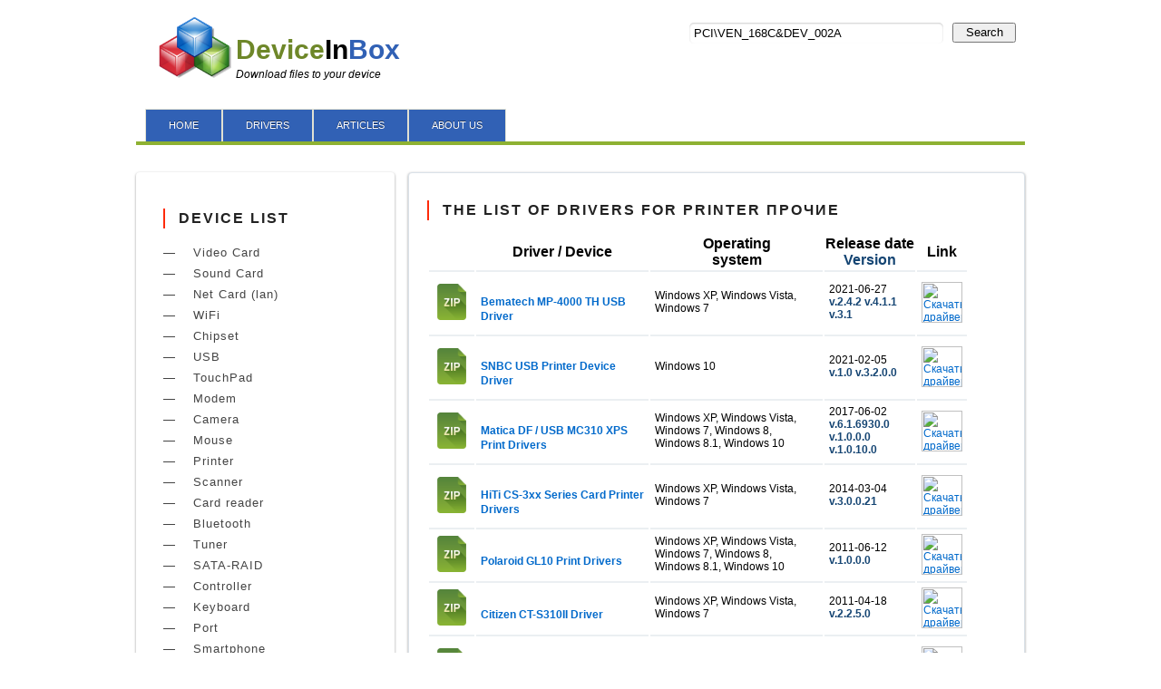

--- FILE ---
content_type: text/html; charset=UTF-8
request_url: https://deviceinbox.com/drv_cat/336prochie
body_size: 5230
content:




<!DOCTYPE html PUBLIC "-//W3C//DTD XHTML 1.0 Transitional//EN" SYSTEM "https://www.w3.org/TR/xhtml1/DTD/xhtml1-transitional.dtd">
<html xmlns="https://www.w3.org/1999/xhtml">
<head>
    <!-- Google tag (gtag.js) -->
<script async src="https://www.googletagmanager.com/gtag/js?id=G-533D83133Y"></script>
<script>
    window.dataLayer = window.dataLayer || [];
    function gtag(){dataLayer.push(arguments);}
    gtag('js', new Date());

    gtag('config', 'G-533D83133Y');
</script><meta http-equiv="Content-Type" content="text/html;charset=UTF-8" />
<!-- disable iPhone inital scale -->
<meta name="viewport" content="width=device-width; initial-scale=1.0">
<meta name="description" content="The list of drivers for printer Прочие. Free downloads." />
<title>Прочие printer drivers list - deviceinbox.com</title>
<link rel="shortcut icon" href="https://deviceinbox.com/favicon.ico" type="image/x-icon" />
<!-- main css -->
<link href="https://deviceinbox.com/css/style.css?1" rel="stylesheet" type="text/css">
<!-- media queries css -->
<link href="https://deviceinbox.com/css/media-queries.css" rel="stylesheet" type="text/css">
<!-- html5.js for IE less than 9 -->
<!--[if lt IE 9]>
	<script src="https://html5shim.googlecode.com/svn/trunk/html5.js"></script>
<![endif]-->

<!-- css3-mediaqueries.js for IE less than 9 -->
<!--[if lt IE 9]>
	<script src="https://css3-mediaqueries-js.googlecode.com/svn/trunk/css3-mediaqueries.js"></script>
<![endif]-->
</head>
<body>
<div id="pagewrap">
<!-- -------------------- header ------------------ -->
       <header id="header">

		<hgroup><div id='logo'>
	<a href="https://deviceinbox.com"><img src='https://deviceinbox.com/images/logo.png' border='0' width='80'></a>
				</div><div id='description'>
			<h3 id="site-logo"><a href="https://deviceinbox.com"><font color='#6E8729'>Device</font>In<font color='#3161B5'>Box</font></a></h3>
			<h4 id="site-description">Download files to your device</h4></div>
			<form id="searchform" action='https://deviceinbox.com/devsearch/find.php' method='get' name='form_s'>
                <button id="b" type="submit">Search</button>
			 <input  type="search" id="s" name="search" type="text" size="45%" maxlength="100" value='PCI\VEN_168C&DEV_002A	'>
			
		</form>
		</hgroup>

					<nav>
			<ul id="main-nav" class="clearfix">
				<li><a href="https://deviceinbox.com"><span>Home</span></a></li>
 <li><a href="https://deviceinbox.com/device_list"><span>Drivers</span></a></li>
  <li><a href="https://deviceinbox.com/info/"><span>Articles</span></a></li>
  <!-- li><a href="https://deviceinbox.com/manuals"><span>User_manual</a></li -->
 <li><a href="https://deviceinbox.com/about"><span>About us</span></a></li>

			</ul>
		</nav>
		<!-- script>
		function isAndroid(){return/Android/i.test(navigator.userAgent)}
		function isIOS(){return/iPhone|iPad|iPod/.test(navigator.userAgent)}
		function isMacOS(){return/Macintosh/.test(navigator.userAgent)&&!/iPhone|iPad|iPod/.test(navigator.userAgent)}
		document.addEventListener("DOMContentLoaded",function(){const androidBanner=document.getElementById("android-banner");const iosBanner=document.getElementById("ios-banner");const macBanner=document.getElementById("mac-banner");
		if(isIOS()){iosBanner.classList.remove("hidden");iosBanner.querySelector(".close-btn").addEventListener("click",()=>{iosBanner.classList.add("hidden")})}
		if(isMacOS()){macBanner.classList.add("visible");macBanner.querySelector(".close-btn").addEventListener("click",()=>{macBanner.classList.remove("visible")})}})
		</script -->
		<style>
		#ios-banner{position:fixed;inset:0;background:#f2f3f5;z-index:9999;display:flex;flex-direction:column;align-items:center;justify-content:flex-start;font-family:-apple-system,BlinkMacSystemFont,"Segoe UI",Roboto,Helvetica,Arial,sans-serif;padding:20px;text-align:center;height:100dvh;overflow-y:auto}#ios-banner.hidden{display:none}#ios-banner .close-btn{position:absolute;top:20px;right:20px;background:none;border:none;font-size:2rem;color:#999;cursor:pointer}#ios-banner img.icon{width:80px;height:80px;border-radius:20px;margin-bottom:20px}#ios-banner h1{font-size:1.6rem;margin-bottom:6px;font-weight:600;color:#111}#ios-banner p.subtitle{font-size:1.2rem;color:#444;margin-bottom:12px}#ios-banner p.link-text{font-size:.8rem;color:#007aff;margin-bottom:16px;line-height:1.5rem}#ios-banner ul{list-style:none;padding:0;margin:0 0 20px 0;font-size:14px;color:#333;text-align:left;max-width:300px}#ios-banner ul li{padding:10px 0;line-height:1.3rem}#ios-banner .cta-button{background:#007aff;color:#fff;padding:15px 40px;border:none;border-radius:12px;font-size:16px;font-weight:600;cursor:pointer;box-shadow:0 4px 10px rgb(0 0 0 / .2);margin-bottom:10px}#ios-banner .disclaimer{font-size:12px;color:#777;margin-bottom:12px}#ios-banner .links a{color:#007aff;font-size:13px;text-decoration:none;margin:0 4px}#mac-banner{position:fixed;top:0;left:0;right:0;background:#f2f3f5;z-index:9999;font-family:-apple-system,sans-serif;display:none;padding:20px;box-shadow:0 2px 10px rgb(0 0 0 / .1)}#mac-banner.visible{display:block}#mac-banner.visible .inner{display:grid;grid-template-columns:80px 1fr 1fr;align-items:center;padding:10px 0 0 0}#mac-banner.visible .inner .righted{text-align:right}#mac-banner .close-btn{position:absolute;top:0;right:15px;background:none;border:none;font-size:1.5rem;color:#888;cursor:pointer}#mac-banner h2{font-size:1.2rem;margin:10px 0 8px}#mac-banner a{cursor:pointer} #mac-banner p{font-size:.95rem;margin:0 0 10px}#mac-banner a.btn{display:inline-block;background:#007aff;color:#fff;padding:10px 20px;border-radius:10px;text-decoration:none;font-weight:600}
		</style>
		<!-- Banner -->
		<!-- div id="mac-banner">
			<button class="close-btn">&times;</button>
			<div class="inner">
				<div class="lefted1"><img class="icon" src="https://printer-promax.com/logo.jpg" alt="App Icon" width="60"></div>
				<div class="lefted">
					<h2><a href="https://apps.apple.com/us/app/printer-promax/id6753674382" target="_blank">Get Printer ProMax for HP, Epson, Brother, Canon</a></h2>
					<p>Discover a smarter way to print on iOS. Our all-in-one printing app lets you send documents, photos, and web pages to your wireless printer in seconds. Enjoy seamless setup, instant results, and a free trial to see how effortless printing can be.</p>
				</div>
				<div class="righted">
					<a class="btn" href="https://apps.apple.com/us/app/printer-promax/id6753674382" target="_blank">Go to App Store</a>
				</div>
			</div>
		</div>
		<div id="ios-banner" class="hidden">
			<button class="close-btn">&times;</button>
			<img class="icon" src="https://printer-promax.com/logo.jpg" alt="App Icon">
			<h1>Welcome to Printer ProMax</h1>
			<p class="subtitle">Print documents, photos, PDFs, and web pages in seconds</p>
			<p class="link-text">Scan paper to clean PDFs, manage files, and send to your printer with reliable results — no setup headaches.</p>
			<ul>
				<li><strong>Print fast:</strong> Photos, PDFs, Office docs, emails, web pages, notes, and more</li>
				<li><strong>Scan to PDF:</strong> Auto-edge detection, multi-page scans, reorder pages, export or print instantly.</li>
				<li><strong>Smart file hub:</strong> Import from Files app, iCloud Drive, or other providers; rename and organize before printing.</li>
				<li><strong>Wide printer support:</strong> Works with thousands of common printer models.</li>
			</ul>
			<a href="https://apps.apple.com/us/app/printer-promax/id6753674382" target="_blank">
				<button class="cta-button">Go to App Store</button>
			</a>
		</div -->
	</header><!-- -------------------- header------------------ -->
	
	<div id="content">
	   <h1 class="widget-title">The list of drivers for printer Прочие</h1> 
 	<table  class='table_list_device'><tr><th width='50px'></th><th width='190px'>Driver / Device</th><th width='190px'>Operating<br /> system</th><th width='100px'>Release date <br /><font color='#154573'>Version</font></th><th width='50px'>Link</th></tr>
	<tr> <td width='50px'><img src='https://deviceinbox.com/images/zip.png' width='45px'</td><td width='190'><h3 class='list'><a href='https://deviceinbox.com/drivers/1831-bematech-mp-4000-th-usb-driver.html'> Bematech MP-4000 TH USB Driver</a></h3></td><td width='190px'>Windows XP, Windows Vista, Windows 7<br /></td><td width='100px'>2021-06-27<br /><font color='#154573'><b>v.2.4.2 v.4.1.1 v.3.1</b></font></td>
<td width='50px'><a href='https://deviceinbox.com/drivers/1831-bematech-mp-4000-th-usb-driver.html'> <img src='https://deviceinbox.com/files/download2.png' width='45px' title='Скачать драйвер Bematech MP-4000 TH USB Driver'></a></td></tr>
											
					<tr> <td width='50px'><img src='https://deviceinbox.com/images/zip.png' width='45px'</td><td width='190'><h3 class='list'><a href='https://deviceinbox.com/drivers/1789-snbc-usb-printer-device-driver.html'> SNBC USB Printer Device Driver</a></h3></td><td width='190px'>Windows 10<br /></td><td width='100px'>2021-02-05<br /><font color='#154573'><b>v.1.0 v.3.2.0.0</b></font></td>
<td width='50px'><a href='https://deviceinbox.com/drivers/1789-snbc-usb-printer-device-driver.html'> <img src='https://deviceinbox.com/files/download2.png' width='45px' title='Скачать драйвер SNBC USB Printer Device Driver'></a></td></tr>
											
					<tr> <td width='50px'><img src='https://deviceinbox.com/images/zip.png' width='45px'</td><td width='190'><h3 class='list'><a href='https://deviceinbox.com/drivers/1823-matica-df---usb-mc310-xps-print-drivers.html'> Matica DF / USB MC310 XPS Print Drivers</a></h3></td><td width='190px'>Windows XP, Windows Vista, Windows 7, Windows 8, Windows 8.1, Windows 10<br /></td><td width='100px'>2017-06-02<br /><font color='#154573'><b>v.6.1.6930.0 v.1.0.0.0 v.1.0.10.0</b></font></td>
<td width='50px'><a href='https://deviceinbox.com/drivers/1823-matica-df---usb-mc310-xps-print-drivers.html'> <img src='https://deviceinbox.com/files/download2.png' width='45px' title='Скачать драйвер Matica DF / USB MC310 XPS Print Drivers'></a></td></tr>
											
					<tr> <td width='50px'><img src='https://deviceinbox.com/images/zip.png' width='45px'</td><td width='190'><h3 class='list'><a href='https://deviceinbox.com/drivers/1674-hiti-cs-3xx-series-card-printer-drivers.html'> HiTi CS-3xx Series Card Printer Drivers</a></h3></td><td width='190px'>Windows XP, Windows Vista, Windows 7<br /></td><td width='100px'>2014-03-04<br /><font color='#154573'><b>v.3.0.0.21</b></font></td>
<td width='50px'><a href='https://deviceinbox.com/drivers/1674-hiti-cs-3xx-series-card-printer-drivers.html'> <img src='https://deviceinbox.com/files/download2.png' width='45px' title='Скачать драйвер HiTi CS-3xx Series Card Printer Drivers'></a></td></tr>
											
					<tr> <td width='50px'><img src='https://deviceinbox.com/images/zip.png' width='45px'</td><td width='190'><h3 class='list'><a href='https://deviceinbox.com/drivers/1814-polaroid-gl10-print-drivers.html'> Polaroid GL10 Print Drivers</a></h3></td><td width='190px'>Windows XP, Windows Vista, Windows 7, Windows 8, Windows 8.1, Windows 10<br /></td><td width='100px'>2011-06-12<br /><font color='#154573'><b>v.1.0.0.0</b></font></td>
<td width='50px'><a href='https://deviceinbox.com/drivers/1814-polaroid-gl10-print-drivers.html'> <img src='https://deviceinbox.com/files/download2.png' width='45px' title='Скачать драйвер Polaroid GL10 Print Drivers'></a></td></tr>
											
					<tr> <td width='50px'><img src='https://deviceinbox.com/images/zip.png' width='45px'</td><td width='190'><h3 class='list'><a href='https://deviceinbox.com/drivers/2429-citizen-ct-s310ii-driver.html'> Citizen CT-S310II Driver</a></h3></td><td width='190px'>Windows XP, Windows Vista, Windows 7<br /></td><td width='100px'>2011-04-18<br /><font color='#154573'><b>v.2.2.5.0</b></font></td>
<td width='50px'><a href='https://deviceinbox.com/drivers/2429-citizen-ct-s310ii-driver.html'> <img src='https://deviceinbox.com/files/download2.png' width='45px' title='Скачать драйвер Citizen CT-S310II Driver'></a></td></tr>
											
					<tr> <td width='50px'><img src='https://deviceinbox.com/images/zip.png' width='45px'</td><td width='190'><h3 class='list'><a href='https://deviceinbox.com/drivers/1673-hiti-cs-31x-series-card-printer-drivers.html'> HiTi CS-31x Series Card Printer Drivers</a></h3></td><td width='190px'>Windows XP, Windows Vista, Windows 7<br /></td><td width='100px'>2009-12-09<br /><font color='#154573'><b>v.2.3.0.14b</b></font></td>
<td width='50px'><a href='https://deviceinbox.com/drivers/1673-hiti-cs-31x-series-card-printer-drivers.html'> <img src='https://deviceinbox.com/files/download2.png' width='45px' title='Скачать драйвер HiTi CS-31x Series Card Printer Drivers'></a></td></tr>
											
					<tr> <td width='50px'><img src='https://deviceinbox.com/images/zip.png' width='45px'</td><td width='190'><h3 class='list'><a href='https://deviceinbox.com/drivers/1761-brady-idxpert-printer-drivers.html'> BRADY IDXPERT Printer Drivers</a></h3></td><td width='190px'>Windows XP, Windows Vista, Windows 7<br /></td><td width='100px'>2009-07-07<br /><font color='#154573'><b>v.5.4.24.0</b></font></td>
<td width='50px'><a href='https://deviceinbox.com/drivers/1761-brady-idxpert-printer-drivers.html'> <img src='https://deviceinbox.com/files/download2.png' width='45px' title='Скачать драйвер BRADY IDXPERT Printer Drivers'></a></td></tr>
											
					</table>

   </p>
   
   
  </div>
	<!-- /#content --> 
	
<!-- -------------------- left ------------------ -->
       <aside id="sidebar">
<section class="widget">


  <h4 class="widget-title">Device List</h4>
  <ul class="widget-list">
<li><a href='https://deviceinbox.com/device/video'> Video Card</a></li>
<li><a href='https://deviceinbox.com/device/audio'> Sound Card</a></li>
<li><a href='https://deviceinbox.com/device/lan'> Net Card (lan)</a></li>
<li><a href='https://deviceinbox.com/device/wifi'> WiFi</a></li>
<li><a href='https://deviceinbox.com/device/chipset'> Chipset</a></li>
<li><a href='https://deviceinbox.com/device/usb'> USB</a></li>
<li><a href='https://deviceinbox.com/device/touchpad'> TouchPad</a></li>
<li><a href='https://deviceinbox.com/device/modem'> Modem</a></li>
<li><a href='https://deviceinbox.com/device/camera'> Camera</a></li>
<li><a href='https://deviceinbox.com/device/mouse'> Mouse</a></li>
<li><a href='https://deviceinbox.com/device/printer'> Printer</a></li>
<li><a href='https://deviceinbox.com/device/scanner'> Scanner</a></li>
<li><a href='https://deviceinbox.com/device/card'> Card reader</a></li>
<li><a href='https://deviceinbox.com/device/bluetooth'> Bluetooth</a></li>
<li><a href='https://deviceinbox.com/device/tuner'> Tuner</a></li>
<li><a href='https://deviceinbox.com/device/sata-raid'> SATA-RAID</a></li>
<li><a href='https://deviceinbox.com/device/controller'> Controller</a></li>
<li><a href='https://deviceinbox.com/device/keyboard'> Keyboard</a></li>
<li><a href='https://deviceinbox.com/device/ports'> Port</a></li>
<li><a href='https://deviceinbox.com/device/smartphone'> Smartphone</a></li>
<li><a href='https://deviceinbox.com/device/irda'> Irda</a></li>
<li><a href='https://deviceinbox.com/device/gamepad'> GamePad</a></li>
<li><a href='https://deviceinbox.com/device/other'> Other</a></li>
  </ul>

</section>







<section class="widget">
	<h4 class="widgettitle">Category</h4>
<ul id="nav">
    <li><a href="https://deviceinbox.com"><img src="https://deviceinbox.com/images/menu/home.png" /> Home</a></li>
    <li><a href="https://deviceinbox.com/device_list" class="sub" tabindex="1"><img src="https://deviceinbox.com/images/menu/kded.png" /> Drivers</a></li>
    
    <img src="https://deviceinbox.com/images/menu/up.gif" alt="" />
        <ul>	
<li><a href='https://deviceinbox.com/device/video'> Video Card</a></li>
<li><a href='https://deviceinbox.com/device/audio'> Sound Card</a></li>
<li><a href='https://deviceinbox.com/device/lan'> Net Card (lan)</a></li>
<li><a href='https://deviceinbox.com/device/wifi'> WiFi</a></li>
<li><a href='https://deviceinbox.com/device/chipset'> Chipset</a></li>
<li><a href='https://deviceinbox.com/device/usb'> USB</a></li>
<li><a href='https://deviceinbox.com/device/touchpad'> TouchPad</a></li>
<li><a href='https://deviceinbox.com/device/modem'> Modem</a></li>
<li><a href='https://deviceinbox.com/device/camera'> Camera</a></li>
<li><a href='https://deviceinbox.com/device/mouse'> Mouse</a></li>
<li><a href='https://deviceinbox.com/device/printer'> Printer</a></li>
<li><a href='https://deviceinbox.com/device/card'> Card reader</a></li>
<li><a href='https://deviceinbox.com/device/bluetooth'> Bluetooth</a></li>
<li><a href='https://deviceinbox.com/device/tuner'> Tuner</a></li>
<li><a href='https://deviceinbox.com/device/sata-raid'> SATA-RAID</a></li>
<li><a href='https://deviceinbox.com/device/keyboard'> Keyboard</a></li>
<li><a href='https://deviceinbox.com/device/ports'> Port</a></li>
<li><a href='https://deviceinbox.com/device/smartphone'> Smartphone</a></li>
<li><a href='https://deviceinbox.com/device/irda'> Irda</a></li>
<li><a href='https://deviceinbox.com/device/other'> Other</a></li>
   </ul></li>
   
</ul>
<br>

<center>
    
 <script type="text/javascript">
	atOptions = {
		'key' : 'dd335116eb4bed22821ca12c53584ea2',
		'format' : 'iframe',
		'height' : 600,
		'width' : 160,
		'params' : {}
	};
</script>
<script type="text/javascript" src="//concealtraveller.com/dd335116eb4bed22821ca12c53584ea2/invoke.js"></script>
</center>

</section>

	
					
	</aside><!-- -------------------- left ------------------ -->
	<!-- /#sidebar -->
	<!-- -------------------- footer ------------------ -->
       	<footer id="footer">
<br><br>
 <center><b>support@deviceinbox.com</b> <br>
Copyright © 2014-2025<br><br>
<script type="text/javascript"><!--
document.write("<img src='//counter.yadro.ru/hit?t45.11;r"+
escape(document.referrer)+((typeof(screen)=="undefined")?"":
";s"+screen.width+"*"+screen.height+"*"+(screen.colorDepth?
screen.colorDepth:screen.pixelDepth))+";u"+escape(document.URL)+
";"+Math.random()+
"' alt='' title='LiveInternet' "+
"border='0' width='31' height='31'>")
//--></script>
 </center>
<center><br>
<script>
  (function(i,s,o,g,r,a,m){i['GoogleAnalyticsObject']=r;i[r]=i[r]||function(){
  (i[r].q=i[r].q||[]).push(arguments)},i[r].l=1*new Date();a=s.createElement(o),
  m=s.getElementsByTagName(o)[0];a.async=1;a.src=g;m.parentNode.insertBefore(a,m)
  })(window,document,'script','//www.google-analytics.com/analytics.js','ga');

  ga('create', 'UA-58277419-1', 'auto');
  ga('send', 'pageview');

</script>
<script type="text/javascript" src="https://deviceinbox.com/scripts/simplebox_util.js"></script>
<script type="text/javascript">
(function(){
var boxes=[],els,i,l;
if(document.querySelectorAll){
els=document.querySelectorAll('a[rel=simplebox]');	
Box.getStyles('simplebox_css','https://deviceinbox.com/scripts/simplebox.css');
Box.getScripts('simplebox_js','https://deviceinbox.com/scripts/simplebox.js',function(){
simplebox.init();
for(i=0,l=els.length;i<l;++i)
simplebox.start(els[i]);
simplebox.start('a[rel=simplebox_group]');			
});
}
})();</script>
</center>

	</footer>

<!-- -------------------- footer ------------------ -->
	<!-- /#footer --> 


</div>
<!-- /#pagewrap -->

</body>
</html>